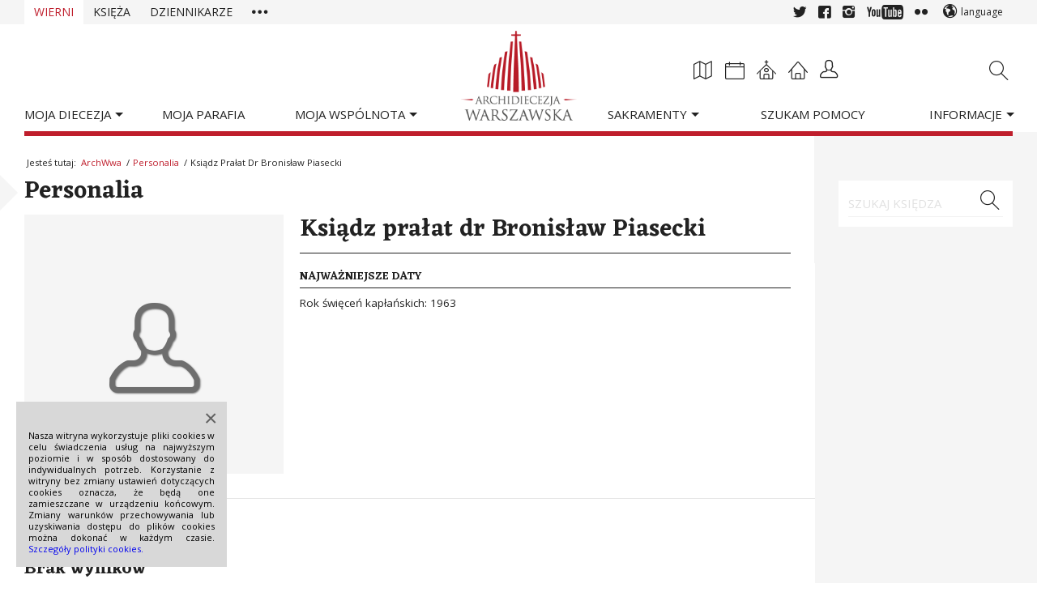

--- FILE ---
content_type: text/html; charset=UTF-8
request_url: https://archwwa.pl/personalia/profil/bronislaw_piasecki/
body_size: 15412
content:

<!DOCTYPE html>
<html lang="pl-PL" xmlns:og="http://ogp.me/ns#" xmlns:fb="http://ogp.me/ns/fb#" class="html_stretched responsive av-preloader-disabled av-default-lightbox section_wierni  html_header_top html_archwwa_header html_custom html_header_sticky html_header_shrinking html_1 html_mobile_menu_tablet html_header_mobile_behavior html_header_searchicon_disabled html_content_align_center html_header_unstick_top html_header_stretch_disabled html_minimal_header html_archwwa_blog ">

	<head>
		
		<meta charset="UTF-8" />
		
		<meta name="robots" content="noindex, follow" />
		
		<!-- mobile setting -->
		<meta name="viewport" content="width=device-width, initial-scale=1, maximum-scale=1">		
		<!-- Scripts/CSS and wp_head hook -->
		<title>Ksiądz prałat dr Bronisław Piasecki | Archidiecezja Warszawska</title>
<meta name='robots' content='max-image-preview:large' />
<link rel="alternate" type="application/rss+xml" title="Archidiecezja Warszawska &raquo; Kanał z wpisami" href="https://archwwa.pl/feed/" />
<link rel="alternate" type="application/rss+xml" title="Archidiecezja Warszawska &raquo; Kanał z komentarzami" href="https://archwwa.pl/comments/feed/" />
<link rel="alternate" type="application/rss+xml" title="Archidiecezja Warszawska &raquo; Kanał z wpisami, których autorem jest Ksiądz prałat dr Bronisław Piasecki" href="https://archwwa.pl/personalia/profil/bronislaw_piasecki/feed/" />

<!-- google webfont font replacement -->
<link rel='stylesheet' id='avia-google-webfont' href='//fonts.googleapis.com/css?family=Eczar:400,600%7COpen+Sans:300,400,600' type='text/css' media='all'/> 
<style id='wp-img-auto-sizes-contain-inline-css' type='text/css'>
img:is([sizes=auto i],[sizes^="auto," i]){contain-intrinsic-size:3000px 1500px}
/*# sourceURL=wp-img-auto-sizes-contain-inline-css */
</style>

<link rel='stylesheet' id='avia-all-css' href='https://archwwa.pl/wp-content/themes/archwwa/archwwa-css/style.css?ver=1' type='text/css' media='all' />
<link rel='stylesheet' id='avia-dynamic-css' href='//archwwa.pl/wp-content/uploads/dynamic_avia/archwwa.css?ver=682b28627abc8' type='text/css' media='all' />
<link rel='stylesheet' id='avia-custom-css' href='https://archwwa.pl/wp-content/themes/archwwa/archwwa-css/custom.css?ver=9' type='text/css' media='all' />
<link rel='stylesheet' id='avia-readings-css' href='https://archwwa.pl/wp-content/themes/archwwa/archwwa-templatebuilder/daily_readings/daily_readings.css?ver=6.9' type='text/css' media='all' />
<link rel='stylesheet' id='avia-parish-css' href='https://archwwa.pl/wp-content/themes/archwwa/archwwa-templatebuilder/my_parish/my_parish.css?ver=6.9' type='text/css' media='all' />
<link rel='stylesheet' id='wp-block-library-css' href='https://archwwa.pl/wp-includes/css/dist/block-library/style.min.css?ver=6.9' type='text/css' media='all' />
<style id='global-styles-inline-css' type='text/css'>
:root{--wp--preset--aspect-ratio--square: 1;--wp--preset--aspect-ratio--4-3: 4/3;--wp--preset--aspect-ratio--3-4: 3/4;--wp--preset--aspect-ratio--3-2: 3/2;--wp--preset--aspect-ratio--2-3: 2/3;--wp--preset--aspect-ratio--16-9: 16/9;--wp--preset--aspect-ratio--9-16: 9/16;--wp--preset--color--black: #000000;--wp--preset--color--cyan-bluish-gray: #abb8c3;--wp--preset--color--white: #ffffff;--wp--preset--color--pale-pink: #f78da7;--wp--preset--color--vivid-red: #cf2e2e;--wp--preset--color--luminous-vivid-orange: #ff6900;--wp--preset--color--luminous-vivid-amber: #fcb900;--wp--preset--color--light-green-cyan: #7bdcb5;--wp--preset--color--vivid-green-cyan: #00d084;--wp--preset--color--pale-cyan-blue: #8ed1fc;--wp--preset--color--vivid-cyan-blue: #0693e3;--wp--preset--color--vivid-purple: #9b51e0;--wp--preset--gradient--vivid-cyan-blue-to-vivid-purple: linear-gradient(135deg,rgb(6,147,227) 0%,rgb(155,81,224) 100%);--wp--preset--gradient--light-green-cyan-to-vivid-green-cyan: linear-gradient(135deg,rgb(122,220,180) 0%,rgb(0,208,130) 100%);--wp--preset--gradient--luminous-vivid-amber-to-luminous-vivid-orange: linear-gradient(135deg,rgb(252,185,0) 0%,rgb(255,105,0) 100%);--wp--preset--gradient--luminous-vivid-orange-to-vivid-red: linear-gradient(135deg,rgb(255,105,0) 0%,rgb(207,46,46) 100%);--wp--preset--gradient--very-light-gray-to-cyan-bluish-gray: linear-gradient(135deg,rgb(238,238,238) 0%,rgb(169,184,195) 100%);--wp--preset--gradient--cool-to-warm-spectrum: linear-gradient(135deg,rgb(74,234,220) 0%,rgb(151,120,209) 20%,rgb(207,42,186) 40%,rgb(238,44,130) 60%,rgb(251,105,98) 80%,rgb(254,248,76) 100%);--wp--preset--gradient--blush-light-purple: linear-gradient(135deg,rgb(255,206,236) 0%,rgb(152,150,240) 100%);--wp--preset--gradient--blush-bordeaux: linear-gradient(135deg,rgb(254,205,165) 0%,rgb(254,45,45) 50%,rgb(107,0,62) 100%);--wp--preset--gradient--luminous-dusk: linear-gradient(135deg,rgb(255,203,112) 0%,rgb(199,81,192) 50%,rgb(65,88,208) 100%);--wp--preset--gradient--pale-ocean: linear-gradient(135deg,rgb(255,245,203) 0%,rgb(182,227,212) 50%,rgb(51,167,181) 100%);--wp--preset--gradient--electric-grass: linear-gradient(135deg,rgb(202,248,128) 0%,rgb(113,206,126) 100%);--wp--preset--gradient--midnight: linear-gradient(135deg,rgb(2,3,129) 0%,rgb(40,116,252) 100%);--wp--preset--font-size--small: 13px;--wp--preset--font-size--medium: 20px;--wp--preset--font-size--large: 36px;--wp--preset--font-size--x-large: 42px;--wp--preset--spacing--20: 0.44rem;--wp--preset--spacing--30: 0.67rem;--wp--preset--spacing--40: 1rem;--wp--preset--spacing--50: 1.5rem;--wp--preset--spacing--60: 2.25rem;--wp--preset--spacing--70: 3.38rem;--wp--preset--spacing--80: 5.06rem;--wp--preset--shadow--natural: 6px 6px 9px rgba(0, 0, 0, 0.2);--wp--preset--shadow--deep: 12px 12px 50px rgba(0, 0, 0, 0.4);--wp--preset--shadow--sharp: 6px 6px 0px rgba(0, 0, 0, 0.2);--wp--preset--shadow--outlined: 6px 6px 0px -3px rgb(255, 255, 255), 6px 6px rgb(0, 0, 0);--wp--preset--shadow--crisp: 6px 6px 0px rgb(0, 0, 0);}:where(.is-layout-flex){gap: 0.5em;}:where(.is-layout-grid){gap: 0.5em;}body .is-layout-flex{display: flex;}.is-layout-flex{flex-wrap: wrap;align-items: center;}.is-layout-flex > :is(*, div){margin: 0;}body .is-layout-grid{display: grid;}.is-layout-grid > :is(*, div){margin: 0;}:where(.wp-block-columns.is-layout-flex){gap: 2em;}:where(.wp-block-columns.is-layout-grid){gap: 2em;}:where(.wp-block-post-template.is-layout-flex){gap: 1.25em;}:where(.wp-block-post-template.is-layout-grid){gap: 1.25em;}.has-black-color{color: var(--wp--preset--color--black) !important;}.has-cyan-bluish-gray-color{color: var(--wp--preset--color--cyan-bluish-gray) !important;}.has-white-color{color: var(--wp--preset--color--white) !important;}.has-pale-pink-color{color: var(--wp--preset--color--pale-pink) !important;}.has-vivid-red-color{color: var(--wp--preset--color--vivid-red) !important;}.has-luminous-vivid-orange-color{color: var(--wp--preset--color--luminous-vivid-orange) !important;}.has-luminous-vivid-amber-color{color: var(--wp--preset--color--luminous-vivid-amber) !important;}.has-light-green-cyan-color{color: var(--wp--preset--color--light-green-cyan) !important;}.has-vivid-green-cyan-color{color: var(--wp--preset--color--vivid-green-cyan) !important;}.has-pale-cyan-blue-color{color: var(--wp--preset--color--pale-cyan-blue) !important;}.has-vivid-cyan-blue-color{color: var(--wp--preset--color--vivid-cyan-blue) !important;}.has-vivid-purple-color{color: var(--wp--preset--color--vivid-purple) !important;}.has-black-background-color{background-color: var(--wp--preset--color--black) !important;}.has-cyan-bluish-gray-background-color{background-color: var(--wp--preset--color--cyan-bluish-gray) !important;}.has-white-background-color{background-color: var(--wp--preset--color--white) !important;}.has-pale-pink-background-color{background-color: var(--wp--preset--color--pale-pink) !important;}.has-vivid-red-background-color{background-color: var(--wp--preset--color--vivid-red) !important;}.has-luminous-vivid-orange-background-color{background-color: var(--wp--preset--color--luminous-vivid-orange) !important;}.has-luminous-vivid-amber-background-color{background-color: var(--wp--preset--color--luminous-vivid-amber) !important;}.has-light-green-cyan-background-color{background-color: var(--wp--preset--color--light-green-cyan) !important;}.has-vivid-green-cyan-background-color{background-color: var(--wp--preset--color--vivid-green-cyan) !important;}.has-pale-cyan-blue-background-color{background-color: var(--wp--preset--color--pale-cyan-blue) !important;}.has-vivid-cyan-blue-background-color{background-color: var(--wp--preset--color--vivid-cyan-blue) !important;}.has-vivid-purple-background-color{background-color: var(--wp--preset--color--vivid-purple) !important;}.has-black-border-color{border-color: var(--wp--preset--color--black) !important;}.has-cyan-bluish-gray-border-color{border-color: var(--wp--preset--color--cyan-bluish-gray) !important;}.has-white-border-color{border-color: var(--wp--preset--color--white) !important;}.has-pale-pink-border-color{border-color: var(--wp--preset--color--pale-pink) !important;}.has-vivid-red-border-color{border-color: var(--wp--preset--color--vivid-red) !important;}.has-luminous-vivid-orange-border-color{border-color: var(--wp--preset--color--luminous-vivid-orange) !important;}.has-luminous-vivid-amber-border-color{border-color: var(--wp--preset--color--luminous-vivid-amber) !important;}.has-light-green-cyan-border-color{border-color: var(--wp--preset--color--light-green-cyan) !important;}.has-vivid-green-cyan-border-color{border-color: var(--wp--preset--color--vivid-green-cyan) !important;}.has-pale-cyan-blue-border-color{border-color: var(--wp--preset--color--pale-cyan-blue) !important;}.has-vivid-cyan-blue-border-color{border-color: var(--wp--preset--color--vivid-cyan-blue) !important;}.has-vivid-purple-border-color{border-color: var(--wp--preset--color--vivid-purple) !important;}.has-vivid-cyan-blue-to-vivid-purple-gradient-background{background: var(--wp--preset--gradient--vivid-cyan-blue-to-vivid-purple) !important;}.has-light-green-cyan-to-vivid-green-cyan-gradient-background{background: var(--wp--preset--gradient--light-green-cyan-to-vivid-green-cyan) !important;}.has-luminous-vivid-amber-to-luminous-vivid-orange-gradient-background{background: var(--wp--preset--gradient--luminous-vivid-amber-to-luminous-vivid-orange) !important;}.has-luminous-vivid-orange-to-vivid-red-gradient-background{background: var(--wp--preset--gradient--luminous-vivid-orange-to-vivid-red) !important;}.has-very-light-gray-to-cyan-bluish-gray-gradient-background{background: var(--wp--preset--gradient--very-light-gray-to-cyan-bluish-gray) !important;}.has-cool-to-warm-spectrum-gradient-background{background: var(--wp--preset--gradient--cool-to-warm-spectrum) !important;}.has-blush-light-purple-gradient-background{background: var(--wp--preset--gradient--blush-light-purple) !important;}.has-blush-bordeaux-gradient-background{background: var(--wp--preset--gradient--blush-bordeaux) !important;}.has-luminous-dusk-gradient-background{background: var(--wp--preset--gradient--luminous-dusk) !important;}.has-pale-ocean-gradient-background{background: var(--wp--preset--gradient--pale-ocean) !important;}.has-electric-grass-gradient-background{background: var(--wp--preset--gradient--electric-grass) !important;}.has-midnight-gradient-background{background: var(--wp--preset--gradient--midnight) !important;}.has-small-font-size{font-size: var(--wp--preset--font-size--small) !important;}.has-medium-font-size{font-size: var(--wp--preset--font-size--medium) !important;}.has-large-font-size{font-size: var(--wp--preset--font-size--large) !important;}.has-x-large-font-size{font-size: var(--wp--preset--font-size--x-large) !important;}
/*# sourceURL=global-styles-inline-css */
</style>

<style id='classic-theme-styles-inline-css' type='text/css'>
/*! This file is auto-generated */
.wp-block-button__link{color:#fff;background-color:#32373c;border-radius:9999px;box-shadow:none;text-decoration:none;padding:calc(.667em + 2px) calc(1.333em + 2px);font-size:1.125em}.wp-block-file__button{background:#32373c;color:#fff;text-decoration:none}
/*# sourceURL=/wp-includes/css/classic-themes.min.css */
</style>
<link rel='stylesheet' id='avia-screen-css' href='https://archwwa.pl/wp-content/themes/archwwa/archwwa-css/screen.css?ver=1' type='text/css' media='screen' />
<link rel='stylesheet' id='avia-print-css' href='https://archwwa.pl/wp-content/themes/archwwa/archwwa-css/print.css?ver=1' type='text/css' media='print' />
<script type="text/javascript" src="https://archwwa.pl/wp-content/plugins/enable-jquery-migrate-helper/js/jquery/jquery-1.12.4-wp.js?ver=1.12.4-wp" id="jquery-core-js"></script>
<script type="text/javascript" src="https://archwwa.pl/wp-content/plugins/enable-jquery-migrate-helper/js/jquery-migrate/jquery-migrate-1.4.1-wp.js?ver=1.4.1-wp" id="jquery-migrate-js"></script>
<script type="text/javascript" src="https://archwwa.pl/wp-content/themes/archwwa/archwwa-templatebuilder/my_parish/my_parish.js?ver=6.9" id="avia-parish-js"></script>
<script type="text/javascript" src="https://archwwa.pl/wp-content/themes/archwwa/js/avia-compat.js?ver=2" id="avia-compat-js"></script>
<link rel="https://api.w.org/" href="https://archwwa.pl/wp-json/" /><link rel="alternate" title="JSON" type="application/json" href="https://archwwa.pl/wp-json/wp/v2/users/564" /><link rel="canonical" href="https://archwwa.pl/personalia/profil/bronislaw_piasecki/" />
<link rel="profile" href="https://gmpg.org/xfn/11" />
<link rel="alternate" type="application/rss+xml" title="Archidiecezja Warszawska RSS2 Feed" href="https://archwwa.pl/feed/" />
<link rel="pingback" href="https://archwwa.pl/xmlrpc.php" />

<style type='text/css' media='screen'>
 #top #header_main > .container, #top #header_main > .container .main_menu ul:first-child > li > a, #top #header_main #menu-item-shop .cart_dropdown_link{ height:135px; line-height: 135px; }
 .html_top_nav_header .av-logo-container{ height:135px;  }
 .html_header_top.html_header_sticky #top #wrap_all #main{ padding-top:163px; } 
</style>
<!--[if lt IE 9]><script src="https://archwwa.pl/wp-content/themes/archwwa/js/html5shiv.js"></script><![endif]-->
<link rel="icon" href="https://archwwa.pl/wp-content/uploads/2014/12/favicon-08.png" type="image/png">
	<script type="text/javascript" src="https://maps.googleapis.com/maps/api/js?libraries=places&key=AIzaSyBGvKD497hwP-Dl8bIN0F3LJXUAcZ9zFqQ"></script>
	<script type='text/javascript'>/* <![CDATA[ */
		var mapVar = {
			"ajaxUrl" : "https://archwwa.pl/wp-admin/admin-ajax.php",
			"jsonsUrl" : "https://archwwa.pl/wp-content/uploads/mapa/",
			"themeUrl" : "https://archwwa.pl/wp-content/themes/archwwa/",
			"archdioceseJsonVer" : "295",
			"deaneriesJsonVer" : "100",
			"parishesJsonVer" : "1362"
		}; /* ]]> */
	</script>      <meta name="onesignal" content="wordpress-plugin"/>
            <script>

      window.OneSignalDeferred = window.OneSignalDeferred || [];

      OneSignalDeferred.push(function(OneSignal) {
        var oneSignal_options = {};
        window._oneSignalInitOptions = oneSignal_options;

        oneSignal_options['serviceWorkerParam'] = { scope: '/' };
oneSignal_options['serviceWorkerPath'] = 'OneSignalSDKWorker.js.php';

        OneSignal.Notifications.setDefaultUrl("https://archwwa.pl");

        oneSignal_options['wordpress'] = true;
oneSignal_options['appId'] = '7518fa3f-c0b7-4d83-af63-4d1eb457e253';
oneSignal_options['allowLocalhostAsSecureOrigin'] = true;
oneSignal_options['welcomeNotification'] = { };
oneSignal_options['welcomeNotification']['title'] = "";
oneSignal_options['welcomeNotification']['message'] = "Dziękujemy za zasubskrybowanie naszej strony!";
oneSignal_options['path'] = "https://archwwa.pl/wp-content/plugins/onesignal-free-web-push-notifications/sdk_files/";
oneSignal_options['safari_web_id'] = "web.onesignal.auto.313afc18-65a3-4cb5-bd8a-eabd69c6e4d8";
oneSignal_options['promptOptions'] = { };
oneSignal_options['notifyButton'] = { };
oneSignal_options['notifyButton']['enable'] = true;
oneSignal_options['notifyButton']['position'] = 'bottom-left';
oneSignal_options['notifyButton']['theme'] = 'default';
oneSignal_options['notifyButton']['size'] = 'medium';
oneSignal_options['notifyButton']['displayPredicate'] = function() {
              return !OneSignal.User.PushSubscription.optedIn;
            };
oneSignal_options['notifyButton']['showCredit'] = true;
oneSignal_options['notifyButton']['text'] = {};
oneSignal_options['notifyButton']['text']['tip.state.unsubscribed'] = 'Kliknij żeby otrzymywać powiadomienia';
              OneSignal.init(window._oneSignalInitOptions);
                    });

      function documentInitOneSignal() {
        var oneSignal_elements = document.getElementsByClassName("OneSignal-prompt");

        var oneSignalLinkClickHandler = function(event) { OneSignal.Notifications.requestPermission(); event.preventDefault(); };        for(var i = 0; i < oneSignal_elements.length; i++)
          oneSignal_elements[i].addEventListener('click', oneSignalLinkClickHandler, false);
      }

      if (document.readyState === 'complete') {
           documentInitOneSignal();
      }
      else {
           window.addEventListener("load", function(event){
               documentInitOneSignal();
          });
      }
    </script>
		<style type="text/css" id="wp-custom-css">
			/*
Tutaj możesz dodać własny CSS.

Naciśnij ikonkę pomocy, żeby dowiedzieć się więcej.
*/
#top .synod-baner .content { 
  border: 0 none;
  padding: 20px 0 0 0; 
}
#top .synod-baner .flex_column { padding: 8px 0 5px; }
#top .synod-baner .flex_column a {
    text-decoration: none;
    letter-spacing: 4px;
	transition: all 0.5s;
}
#top .synod-baner .flex_column a:hover {
    letter-spacing: 2px;
}

@media only screen and (max-width: 767px) {
	.responsive .template-blog .blog-meta {
		display: block;
    width: 20%;
    min-width: 90px;
	}
	.responsive .template-blog .blog-meta .small-preview {
    height: auto;
		min-height: 105px;
	}
}
.section_dzien-judaizmu.html_header_bg .header_bg {
    background-position: center;
}

.section_dzien-judaizmu #top .main_menu ul > li > a {
    color: #ffffff;
	text-shadow: 1px 1px 2px #222222;
	margin-right: 25px;
}

@media only screen and (min-width: 767px) {
  .section_dzien-judaizmu #top .logo {
	display: none;
  }
}
@media only screen and (max-width: 1200px) and (min-width: 768px) {
  .section_dzien-judaizmu #top #header_main > .container, #top #header_main > .container .main_menu ul:first-child > li > a, .section_dzien-judaizmu #top #header_main #menu-item-shop .cart_dropdown_link{ height:200px; line-height: 200px; }
 .html_top_nav_header .av-logo-container{ height:200px;  }
 .section_dzien-judaizmu.html_header_sticky #top #wrap_all #main{ padding-top:198px; } 
}


div .mejs-container .mejs-controls { height: 40px; }
div .mejs-container .mejs-controls div { height: 40px; }
body .mejs-container .mejs-controls .mejs-playpause-button { height: 40px; }
body .mejs-controls .mejs-playpause-button button { margin: 12px 6px; }
body .mejs-controls .mejs-play:hover button { background-position: 0 -1px; }
body .mejs-controls .mejs-pause:hover button { background-position: 0 -17px; }
body .mejs-container .mejs-controls .mejs-time { height: 27px; }
body .mejs-container .mejs-controls .mejs-time span { margin: 6px 2px 0; }
.mejs-horizontal-volume-slider { height: 40px; }
body .mejs-controls div.mejs-time-rail { margin: 0 10px 0 0; }
body .mejs-controls .mejs-time-rail span { width: 100%; }
body .mejs-controls .mejs-time-rail .mejs-time-total { margin: 18px 0 0 5px; }
body .mejs-controls .mejs-time-rail .mejs-time-current { width: auto; }
.main_color .mejs-controls .mejs-time-rail .mejs-time-current { width: 100%; background-color: #b81b27; background-image: none; }
div .mejs-controls .mejs-mute button { margin: 12px 7px 0 7px; }
div .mejs-controls .mejs-mute button:hover { background-position: -16px -18px; }
div .mejs-controls .mejs-unmute button { margin: 12px 7px 0 7px; }
div .mejs-controls .mejs-unmute button:hover { background-position: -16px -1px; }
.mejs-controls a.mejs-horizontal-volume-slider { margin: 0 10px 0 0; }
div .mejs-controls .mejs-horizontal-volume-slider .mejs-horizontal-volume-total { top: 17px; }
.main_color .mejs-controls .mejs-horizontal-volume-slider .mejs-horizontal-volume-current { background: #bf1e2c; top: 0; }
.cookie_modal {
    background: none repeat scroll 0 0 #d8d8d8;
    bottom: 20px;
    color: #000;
    display: none;
    font-size: 11px;
    left: 20px;
    line-height: 14px;
    padding: 35px 15px 15px;
    position: fixed;
    text-align: justify;
    width: 260px;
    z-index: 10000000;
}
.cookie_modal.active {
    display: block;
}
div.cookie_modal .mfp-close {
    color: #222;
	top: 0;
	right: 0;
}
div.cookie_modal .mfp-close:hover {
    border: 2px solid #222;
}
.today-section .av-special-heading-h6 {
	margin-top: 0;
}
.hide {
	display: none;
}

.today-section.container_wrap {
	background: rgb(0,91,187);
	background: linear-gradient(180deg, rgba(0,91,187,1) 40%, rgba(255,213,0,1) 60%);
}
.today-section.container_wrap h6.av-special-heading-tag {
	color: #222222!important;
}


.html_archwwa_blog .user-meta .small-preview img {
    object-fit: cover;
    object-position: center;
    height: 100%;
}
		</style>
		<style type='text/css'>
@font-face {font-family: 'entypo-fontello'; font-weight: normal; font-style: normal;
src: url('https://archwwa.pl/wp-content/themes/archwwa/config-templatebuilder/avia-template-builder/assets/fonts/entypo-fontello.eot?v=3');
src: url('https://archwwa.pl/wp-content/themes/archwwa/config-templatebuilder/avia-template-builder/assets/fonts/entypo-fontello.eot?v=3#iefix') format('embedded-opentype'), 
url('https://archwwa.pl/wp-content/themes/archwwa/config-templatebuilder/avia-template-builder/assets/fonts/entypo-fontello.woff?v=3') format('woff'), 
url('https://archwwa.pl/wp-content/themes/archwwa/config-templatebuilder/avia-template-builder/assets/fonts/entypo-fontello.ttf?v=3') format('truetype'), 
url('https://archwwa.pl/wp-content/themes/archwwa/config-templatebuilder/avia-template-builder/assets/fonts/entypo-fontello.svg?v=3#entypo-fontello') format('svg');
} #top .avia-font-entypo-fontello, body .avia-font-entypo-fontello, html body [data-av_iconfont='entypo-fontello']:before{ font-family: 'entypo-fontello'; }

@font-face {font-family: 'archicons'; font-weight: normal; font-style: normal;
src: url('https://archwwa.pl/wp-content/themes/archwwa/archwwa-fonts/archicons/archicons.eot?v=1');
src: url('https://archwwa.pl/wp-content/themes/archwwa/archwwa-fonts/archicons/archicons.eot?v=1#iefix') format('embedded-opentype'), 
url('https://archwwa.pl/wp-content/themes/archwwa/archwwa-fonts/archicons/archicons.woff?v=1') format('woff'), 
url('https://archwwa.pl/wp-content/themes/archwwa/archwwa-fonts/archicons/archicons.ttf?v=1') format('truetype'), 
url('https://archwwa.pl/wp-content/themes/archwwa/archwwa-fonts/archicons/archicons.svg?v=1#archicons') format('svg');
} #top .avia-font-archicons, body .avia-font-archicons, html body [data-av_iconfont='archicons']:before{ font-family: 'archicons'; }
</style><script type='text/javascript'>var avia_preview = {"error":"It seems you are currently adding some HTML markup or other special characters. Once all HTML tags are closed the preview will be available again. If this message persists please check your input for special characters and try to remove them.","paths":"<link rel='stylesheet' href='https:\/\/archwwa.pl\/wp-content\/themes\/archwwa\/css\/grid.css?ver=0.9.5' type='text\/css' media='all' \/><link rel='stylesheet' href='https:\/\/archwwa.pl\/wp-content\/themes\/archwwa\/css\/base.css?ver=0.9.5' type='text\/css' media='all' \/><link rel='stylesheet' href='https:\/\/archwwa.pl\/wp-content\/themes\/archwwa\/css\/layout.css?ver=0.9.5' type='text\/css' media='all' \/><link rel='stylesheet' href='https:\/\/archwwa.pl\/wp-content\/themes\/archwwa\/css\/shortcodes.css?ver=0.9.5' type='text\/css' media='all' \/><link rel='stylesheet' href='https:\/\/archwwa.pl\/wp-content\/themes\/archwwa\/js\/aviapopup\/magnific-popup.css?ver=0.9.5' type='text\/css' media='all' \/><link rel='stylesheet' href='https:\/\/archwwa.pl\/wp-content\/themes\/archwwa\/js\/mediaelement\/skin-1\/mediaelementplayer.css?ver=0.9.5' type='text\/css' media='all' \/><link rel='stylesheet' href='https:\/\/archwwa.pl\/wp-content\/themes\/archwwa\/css\/custom.css?ver=0.9.5' type='text\/css' media='all' \/><link rel='stylesheet' href='\/\/archwwa.pl\/wp-content\/uploads\/dynamic_avia\/archwwa.css?ver=0.9.5' type='text\/css' media='all' \/><link rel='stylesheet' href='https:\/\/archwwa.pl\/wp-content\/themes\/archwwa\/css\/admin-preview.css?ver=0.9.5' type='text\/css' media='all' \/><script type='text\/javascript' src='https:\/\/archwwa.pl\/wp-includes\/js\/jquery\/jquery.js?ver=0.9.5'><\/script><script type='text\/javascript' src='https:\/\/archwwa.pl\/wp-content\/themes\/archwwa\/js\/avia-admin-preview.js?ver=0.9.5'><\/script><style type='text\/css'>\n@font-face {font-family: 'entypo-fontello'; font-weight: normal; font-style: normal;\nsrc: url('https:\/\/archwwa.pl\/wp-content\/themes\/archwwa\/config-templatebuilder\/avia-template-builder\/assets\/fonts\/entypo-fontello.eot?v=3');\nsrc: url('https:\/\/archwwa.pl\/wp-content\/themes\/archwwa\/config-templatebuilder\/avia-template-builder\/assets\/fonts\/entypo-fontello.eot?v=3#iefix') format('embedded-opentype'), \nurl('https:\/\/archwwa.pl\/wp-content\/themes\/archwwa\/config-templatebuilder\/avia-template-builder\/assets\/fonts\/entypo-fontello.woff?v=3') format('woff'), \nurl('https:\/\/archwwa.pl\/wp-content\/themes\/archwwa\/config-templatebuilder\/avia-template-builder\/assets\/fonts\/entypo-fontello.ttf?v=3') format('truetype'), \nurl('https:\/\/archwwa.pl\/wp-content\/themes\/archwwa\/config-templatebuilder\/avia-template-builder\/assets\/fonts\/entypo-fontello.svg?v=3#entypo-fontello') format('svg');\n} #top .avia-font-entypo-fontello, body .avia-font-entypo-fontello, html body [data-av_iconfont='entypo-fontello']:before{ font-family: 'entypo-fontello'; }\n\n@font-face {font-family: 'archicons'; font-weight: normal; font-style: normal;\nsrc: url('https:\/\/archwwa.pl\/wp-content\/themes\/archwwa\/archwwa-fonts\/archicons\/archicons.eot?v=1');\nsrc: url('https:\/\/archwwa.pl\/wp-content\/themes\/archwwa\/archwwa-fonts\/archicons\/archicons.eot?v=1#iefix') format('embedded-opentype'), \nurl('https:\/\/archwwa.pl\/wp-content\/themes\/archwwa\/archwwa-fonts\/archicons\/archicons.woff?v=1') format('woff'), \nurl('https:\/\/archwwa.pl\/wp-content\/themes\/archwwa\/archwwa-fonts\/archicons\/archicons.ttf?v=1') format('truetype'), \nurl('https:\/\/archwwa.pl\/wp-content\/themes\/archwwa\/archwwa-fonts\/archicons\/archicons.svg?v=1#archicons') format('svg');\n} #top .avia-font-archicons, body .avia-font-archicons, html body [data-av_iconfont='archicons']:before{ font-family: 'archicons'; }\n<\/style>","title":"Element Preview","background":"Set preview background:"}; 
</script>
    <!-- START - Open Graph and Twitter Card Tags 3.3.9 -->
     <!-- Facebook Open Graph -->
      <meta property="og:title" content="Ksiądz prałat dr Bronisław Piasecki"/>
      <meta property="og:url" content="https://archwwa.pl/personalia/profil/bronislaw_piasecki/"/>
      <meta property="og:description" content="Strona internetowa Archidiecezji Warszawskiej"/>
      <meta property="og:image" content="https://gfx.archwwa.pl/wp-content/uploads/2018/11/cover.jpg"/>
      <meta property="og:image:url" content="http://gfx.archwwa.pl/wp-content/uploads/2018/11/cover.jpg"/>
      <meta property="fb:app_id" content="131208587233817"/>
     <!-- Google+ / Schema.org -->
      <meta itemprop="name" content="Ksiądz prałat dr Bronisław Piasecki"/>
      <meta itemprop="headline" content="Ksiądz prałat dr Bronisław Piasecki"/>
      <meta itemprop="description" content="Strona internetowa Archidiecezji Warszawskiej"/>
      <meta itemprop="image" content="http://gfx.archwwa.pl/wp-content/uploads/2018/11/cover.jpg"/>
     <!-- Twitter Cards -->
      <meta name="twitter:title" content="Ksiądz prałat dr Bronisław Piasecki"/>
      <meta name="twitter:url" content="https://archwwa.pl/personalia/profil/bronislaw_piasecki/"/>
      <meta name="twitter:description" content="Strona internetowa Archidiecezji Warszawskiej"/>
      <meta name="twitter:image" content="http://gfx.archwwa.pl/wp-content/uploads/2018/11/cover.jpg"/>
      <meta name="twitter:card" content="summary_large_image"/>
      <meta name="twitter:site" content="@archwwa"/>
     <!-- SEO -->
      <meta name="description" content="Strona internetowa Archidiecezji Warszawskiej"/>
     <!-- Misc. tags -->
     <!-- is_author -->
    <!-- END - Open Graph and Twitter Card Tags 3.3.9 -->
        
    <script>
  (function(i,s,o,g,r,a,m){i['GoogleAnalyticsObject']=r;i[r]=i[r]||function(){
  (i[r].q=i[r].q||[]).push(arguments)},i[r].l=1*new Date();a=s.createElement(o),
  m=s.getElementsByTagName(o)[0];a.async=1;a.src=g;m.parentNode.insertBefore(a,m)
  })(window,document,'script','//www.google-analytics.com/analytics.js','ga');
  ga('create', 'UA-57306343-1', 'auto');
  ga('send', 'pageview');
</script>		
	</head>
	
	<body data-rsssl=1 id="top" class="archive author author-bronislaw_piasecki author-564 wp-theme-archwwa stretched eczar open_sans no_sidebar_border" itemscope="itemscope" itemtype="https://schema.org/WebPage" >
		
		
		<div id='wrap_all'>

			
<header id='header' class='all_colors header_color light_bg_color  av_header_top av_archwwa_header av_custom av_header_sticky av_header_shrinking av_header_stretch_disabled av_mobile_menu_tablet av_header_searchicon_disabled av_header_unstick_top av_minimal_header av_bottom_nav_disabled  av_alternate_logo_active av_header_border_disabled'  role="banner" itemscope="itemscope" itemtype="https://schema.org/WPHeader" >

	<a id="advanced_menu_toggle" href="#" aria-hidden='true' data-av_icon='' data-av_iconfont='entypo-fontello'></a><a id="advanced_menu_hide" href="#" aria-hidden='true' data-av_icon='' data-av_iconfont='entypo-fontello'></a>	
		<div id='header_meta' class='container_wrap container_wrap_meta  av_icon_active_right av_extra_header_active av_secondary_left'>
		
			<div class='container'>
				
				<div class="lang_menu"><ul id="avia4-menu" class="menu"><li id="menu-item-94118" class="menu-item menu-item-type-custom menu-item-object-custom menu-item-has-children current-menu-parent current-menu-ancestor menu-item-94118 av-menu-icon av-menu-label"><a href="#" aria-hidden="true" data-av_icon="" data-av_iconfont="entypo-fontello">language</a>
<ul class="sub-menu">
	<li id="menu-item-94114" class="menu-item menu-item-type-taxonomy menu-item-object-category current-menu-item menu-item-94114"><a href="https://archwwa.pl">polski</a></li>
	<li id="menu-item-94115" class="menu-item menu-item-type-taxonomy menu-item-object-category menu-item-94115"><a href="https://archwwa.pl/en/">english</a></li>
	<li id="menu-item-94116" class="menu-item menu-item-type-taxonomy menu-item-object-category menu-item-94116"><a href="https://archwwa.pl/it/">italiano</a></li>
	<li id="menu-item-94197" class="menu-item menu-item-type-taxonomy menu-item-object-category menu-item-94197"><a href="https://archwwa.pl/es/">español</a></li>
	<li id="menu-item-192309" class="menu-item menu-item-type-taxonomy menu-item-object-category menu-item-192309"><a href="https://archwwa.pl/ua/">український</a></li>
	<li id="menu-item-177726" class="menu-item menu-item-type-taxonomy menu-item-object-category menu-item-177726"><a href="https://archwwa.pl/by/">беларуская</a></li>
</ul>
</li>
<li id="menu-item-373923" class="menu-item menu-item-type-post_type menu-item-object-page menu-item-373923"><a href="https://archwwa.pl/arcybiskup-warszawski-2/">Abp Adrian Galbas</a></li>
</ul></div><ul class='noLightbox social_bookmarks icon_count_5'><li class='social_bookmarks_twitter av-social-link-twitter social_icon_1'><a target='_blank' href='https://www.twitter.com/ArchWarszawska' aria-hidden='true' data-av_icon='' data-av_iconfont='entypo-fontello' title='Twitter'><span class='avia_hidden_link_text'>Twitter</span></a></li><li class='social_bookmarks_facebook av-social-link-facebook social_icon_2'><a target='_blank' href='https://www.facebook.com/ArchidiecezjaWarszawska' aria-hidden='true' data-av_icon='' data-av_iconfont='entypo-fontello' title='Facebook'><span class='avia_hidden_link_text'>Facebook</span></a></li><li class='social_bookmarks_instagram av-social-link-instagram social_icon_3'><a target='_blank' href='https://www.instagram.com/archwwa/' aria-hidden='true' data-av_icon='' data-av_iconfont='entypo-fontello' title='Instagram'><span class='avia_hidden_link_text'>Instagram</span></a></li><li class='social_bookmarks_youtube av-social-link-youtube social_icon_4'><a target='_blank' href='https://www.youtube.com/user/ArchWwa' aria-hidden='true' data-av_icon='' data-av_iconfont='archicons' title='Youtube'><span class='avia_hidden_link_text'>Youtube</span></a></li><li class='social_bookmarks_flickr av-social-link-flickr social_icon_5'><a target='_blank' href='https://www.flickr.com/photos/archwarszawska/' aria-hidden='true' data-av_icon='' data-av_iconfont='entypo-fontello' title='Flickr'><span class='avia_hidden_link_text'>Flickr</span></a></li></ul><nav class='sub_menu'  role="navigation" itemscope="itemscope" itemtype="https://schema.org/SiteNavigationElement" ><ul id="avia2-menu" class="menu"><li id="menu-item-470" class="wierni button menu-item menu-item-type-taxonomy menu-item-object-category current-menu-item menu-item-470"><a href="https://archwwa.pl">Wierni</a></li>
<li id="menu-item-729" class="ksieza button menu-item menu-item-type-taxonomy menu-item-object-category menu-item-729"><a href="https://archwwa.pl/ksieza">Księża</a></li>
<li id="menu-item-889" class="dziennikarze button menu-item menu-item-type-taxonomy menu-item-object-category menu-item-889"><a href="https://archwwa.pl/dziennikarze">Dziennikarze</a></li>
<li id="menu-item-43917" class="prevent-default menu-item menu-item-type-custom menu-item-object-custom menu-item-has-children menu-item-43917 av-menu-icon av-menu-no-label"><a href="#" aria-hidden="true" data-av_icon="" data-av_iconfont="entypo-fontello"><span class="avia_hidden_link_text">Inne serwisy</span></a>
<ul class="sub-menu">
	<li id="menu-item-43919" class="menu-item menu-item-type-taxonomy menu-item-object-category menu-item-43919"><a href="https://archwwa.pl/duszpasterstwo-rodzin/">Duszpasterstwo Rodzin</a></li>
	<li id="menu-item-374380" class="menu-item menu-item-type-post_type menu-item-object-page menu-item-374380"><a href="https://archwwa.pl/arcybiskup-warszawski-2/">Arcybiskup Warszawski</a></li>
	<li id="menu-item-44600" class="menu-item menu-item-type-taxonomy menu-item-object-category menu-item-44600"><a href="https://archwwa.pl/serwis">Serwis informacyjny</a></li>
	<li id="menu-item-44672" class="menu-item menu-item-type-taxonomy menu-item-object-category menu-item-44672"><a href="https://archwwa.pl/katecheci">Serwis dla katechetów</a></li>
</ul>
</li>
</ul></nav>				
			</div>
			
		</div>
		
		
	<div id='header_main' class='container_wrap container_wrap_logo'>
		
		<div class='container av-logo-container'><div class='inner-container'><strong class='logo'><a href='https://archwwa.pl/'><img height='100' width='300' src='https://archwwa.pl/wp-content/uploads/2014/12/logo_kolor_male-06.png' alt='Archidiecezja Warszawska' /></a></strong><nav class='main_menu' data-selectname='Select a page'  role="navigation" itemscope="itemscope" itemtype="https://schema.org/SiteNavigationElement" ><div class="avia-menu av-main-nav-wrap"><ul id="avia-menu" class="menu av-main-nav"><li id="menu-item-14134" style="padding-right:3%;"  class="menu-item menu-item-type-post_type menu-item-object-page menu-item-has-children av-menu-float av-menu-float-left menu-item-top-level menu-item-top-level-1"><a href="https://archwwa.pl/moja-diecezja/" itemprop="url"><span class="avia-bullet"></span><span class="avia-menu-text">Moja diecezja</span><span class="avia-menu-fx"><span class="avia-arrow-wrap"><span class="avia-arrow"></span></span></span></a>


<ul class="sub-menu">
	<li id="menu-item-66962" class="menu-item menu-item-type-post_type menu-item-object-page menu-item-has-children"><a href="https://archwwa.pl/personalia-w-archidiecezji/" itemprop="url"><span class="avia-bullet"></span><span class="avia-menu-text">Personalia</span></a>
	<ul class="sub-menu">
		<li id="menu-item-374381" class="menu-item menu-item-type-post_type menu-item-object-page"><a href="https://archwwa.pl/arcybiskup-warszawski-2/" itemprop="url"><span class="avia-bullet"></span><span class="avia-menu-text">Arcybiskup Warszawski</span></a></li>
		<li id="menu-item-67409" class="menu-item menu-item-type-post_type menu-item-object-page"><a href="https://archwwa.pl/personalia-w-archidiecezji/ksieza-biskupi/" itemprop="url"><span class="avia-bullet"></span><span class="avia-menu-text">Księża biskupi</span></a></li>
		<li id="menu-item-67410" class="menu-item menu-item-type-post_type menu-item-object-page menu-item-has-children"><a href="https://archwwa.pl/personalia-w-archidiecezji/duchowienstwo/" itemprop="url"><span class="avia-bullet"></span><span class="avia-menu-text">Duchowieństwo</span></a>
		<ul class="sub-menu">
			<li id="menu-item-67526" class="menu-item menu-item-type-post_type menu-item-object-page"><a href="https://archwwa.pl/personalia-w-archidiecezji/funkcje-ogolnodiecezjalne/" itemprop="url"><span class="avia-bullet"></span><span class="avia-menu-text">Funkcje ogólnodiecezjalne</span></a></li>
			<li id="menu-item-84004" class="menu-item menu-item-type-post_type menu-item-object-page"><a href="https://archwwa.pl/personalia-w-archidiecezji/funkcje-ogolnodiecezjalne/duszpasterze-stanow-i-zawodow/" itemprop="url"><span class="avia-bullet"></span><span class="avia-menu-text">Duszpasterze stanów i zawodów</span></a></li>
			<li id="menu-item-84005" class="menu-item menu-item-type-post_type menu-item-object-page"><a href="https://archwwa.pl/personalia-w-archidiecezji/funkcje-ogolnodiecezjalne/duszpasterstwo-szpitalne/" itemprop="url"><span class="avia-bullet"></span><span class="avia-menu-text">Duszpasterstwo Szpitalne</span></a></li>
			<li id="menu-item-67528" class="menu-item menu-item-type-post_type menu-item-object-page"><a href="https://archwwa.pl/" itemprop="url"><span class="avia-bullet"></span><span class="avia-menu-text">Wyszukiwarka księży</span></a></li>
		</ul>
</li>
		<li id="menu-item-183175" class="menu-item menu-item-type-post_type menu-item-object-page"><a href="https://archwwa.pl/personalia-w-archidiecezji/zmarli-ksieza/" itemprop="url"><span class="avia-bullet"></span><span class="avia-menu-text">Zmarli księża</span></a></li>
	</ul>
</li>
	<li id="menu-item-66956" class="menu-item menu-item-type-post_type menu-item-object-page menu-item-has-children"><a href="https://archwwa.pl/moja-diecezja/instytucje/" itemprop="url"><span class="avia-bullet"></span><span class="avia-menu-text">Instytucje</span></a>
	<ul class="sub-menu">
		<li id="menu-item-66961" class="menu-item menu-item-type-post_type menu-item-object-page"><a href="https://archwwa.pl/moja-diecezja/instytucje/kuria-metropolitalna-warszawska/" itemprop="url"><span class="avia-bullet"></span><span class="avia-menu-text">Kuria Metropolitalna Warszawska</span></a></li>
		<li id="menu-item-67414" class="menu-item menu-item-type-post_type menu-item-object-place"><a href="https://archwwa.pl/miejsca/sad-metropolitalny/" itemprop="url"><span class="avia-bullet"></span><span class="avia-menu-text">Sąd Metropolitalny</span></a></li>
		<li id="menu-item-67429" class="menu-item menu-item-type-post_type menu-item-object-place"><a href="https://archwwa.pl/miejsca/caritas-archidiecezji-warszawskiej/" itemprop="url"><span class="avia-bullet"></span><span class="avia-menu-text">Caritas Archidiecezji Warszawskiej</span></a></li>
		<li id="menu-item-77767" class="menu-item menu-item-type-post_type menu-item-object-place"><a href="https://archwwa.pl/miejsca/archiwum-archidiecezjalne-warszawskie/" itemprop="url"><span class="avia-bullet"></span><span class="avia-menu-text">Archiwum Archidiecezjalne Warszawskie</span></a></li>
		<li id="menu-item-77761" class="menu-item menu-item-type-post_type menu-item-object-place"><a href="https://archwwa.pl/miejsca/muzeum-archidiecezji-warszawskiej/" itemprop="url"><span class="avia-bullet"></span><span class="avia-menu-text">Muzeum Archidiecezji Warszawskiej</span></a></li>
	</ul>
</li>
	<li id="menu-item-66959" class="menu-item menu-item-type-post_type menu-item-object-page menu-item-has-children"><a href="https://archwwa.pl/moja-diecezja/miejsca/" itemprop="url"><span class="avia-bullet"></span><span class="avia-menu-text">Miejsca</span></a>
	<ul class="sub-menu">
		<li id="menu-item-67420" class="menu-item menu-item-type-post_type menu-item-object-page"><a href="https://archwwa.pl/moja-diecezja/parafie/" itemprop="url"><span class="avia-bullet"></span><span class="avia-menu-text">Parafie</span></a></li>
		<li id="menu-item-67421" class="menu-item menu-item-type-post_type menu-item-object-page menu-item-has-children"><a href="https://archwwa.pl/moja-diecezja/miejsca/koscioly/" itemprop="url"><span class="avia-bullet"></span><span class="avia-menu-text">Kościoły</span></a>
		<ul class="sub-menu">
			<li id="menu-item-67424" class="menu-item menu-item-type-post_type menu-item-object-parish"><a href="https://archwwa.pl/parafie/warszawa-bazylika-archikatedralna-sw-jana-chrzciciela/" itemprop="url"><span class="avia-bullet"></span><span class="avia-menu-text">ARCHIKATEDRA WARSZAWSKA</span></a></li>
			<li id="menu-item-67425" class="menu-item menu-item-type-post_type menu-item-object-parish"><a href="https://archwwa.pl/parafie/warszawa-opatrznosci-bozej-w-wilanowie/" itemprop="url"><span class="avia-bullet"></span><span class="avia-menu-text">Świątynia Opatrzności Bożej</span></a></li>
			<li id="menu-item-67423" class="menu-item menu-item-type-post_type menu-item-object-page"><a href="https://archwwa.pl/wielkopostne-koscioly-stacyjne/" itemprop="url"><span class="avia-bullet"></span><span class="avia-menu-text">Wielkopostne Kościoły Stacyjne</span></a></li>
			<li id="menu-item-67490" class="menu-item menu-item-type-post_type menu-item-object-page"><a href="https://archwwa.pl/katalog-kosciolow/" itemprop="url"><span class="avia-bullet"></span><span class="avia-menu-text">Katalog kościołów</span></a></li>
		</ul>
</li>
		<li id="menu-item-67422" class="menu-item menu-item-type-post_type menu-item-object-page"><a href="https://archwwa.pl/moja-diecezja/miejsca/sanktuaria/" itemprop="url"><span class="avia-bullet"></span><span class="avia-menu-text">Sanktuaria</span></a></li>
		<li id="menu-item-67426" class="menu-item menu-item-type-post_type menu-item-object-page"><a href="https://archwwa.pl/zakony-i-zgromadzenia/" itemprop="url"><span class="avia-bullet"></span><span class="avia-menu-text">Zakony i zgromadzenia</span></a></li>
		<li id="menu-item-67427" class="menu-item menu-item-type-post_type menu-item-object-page"><a href="https://archwwa.pl/domy-rekolekcyjne/" itemprop="url"><span class="avia-bullet"></span><span class="avia-menu-text">Domy rekolekcyjne</span></a></li>
		<li id="menu-item-67428" class="menu-item menu-item-type-post_type menu-item-object-page"><a href="https://archwwa.pl/cmentarze/" itemprop="url"><span class="avia-bullet"></span><span class="avia-menu-text">Cmentarze</span></a></li>
	</ul>
</li>
	<li id="menu-item-66958" class="menu-item menu-item-type-post_type menu-item-object-page menu-item-has-children"><a href="https://archwwa.pl/moja-diecezja/edukacja/" itemprop="url"><span class="avia-bullet"></span><span class="avia-menu-text">Edukacja</span></a>
	<ul class="sub-menu">
		<li id="menu-item-67431" class="menu-item menu-item-type-post_type menu-item-object-page menu-item-has-children"><a href="https://archwwa.pl/moja-diecezja/edukacja/seminaria-duchowne/" itemprop="url"><span class="avia-bullet"></span><span class="avia-menu-text">Seminaria duchowne</span></a>
		<ul class="sub-menu">
			<li id="menu-item-67433" class="menu-item menu-item-type-post_type menu-item-object-place"><a href="https://archwwa.pl/miejsca/wyzsze-metropolitalne-seminarium-duchowne/" itemprop="url"><span class="avia-bullet"></span><span class="avia-menu-text">Wyższe Metropolitalne Seminarium Duchowne</span></a></li>
			<li id="menu-item-67434" class="menu-item menu-item-type-post_type menu-item-object-place"><a href="https://archwwa.pl/miejsca/archidiecezjalne-seminarium-misyjne-redemptoris-mater/" itemprop="url"><span class="avia-bullet"></span><span class="avia-menu-text">Archidiecezjalne Seminarium Misyjne „Redemptoris Mater”</span></a></li>
		</ul>
</li>
		<li id="menu-item-67430" class="menu-item menu-item-type-post_type menu-item-object-page menu-item-has-children"><a href="https://archwwa.pl/moja-diecezja/edukacja/uczelnie/" itemprop="url"><span class="avia-bullet"></span><span class="avia-menu-text">Uczelnie wyższe</span></a>
		<ul class="sub-menu">
			<li id="menu-item-67435" class="menu-item menu-item-type-post_type menu-item-object-place"><a href="https://archwwa.pl/miejsca/papieski-wydzial-teologiczny-w-warszawie-collegium-joanneum/" itemprop="url"><span class="avia-bullet"></span><span class="avia-menu-text">Papieski Wydział Teologiczny w Warszawie – Collegium Joanneum</span></a></li>
			<li id="menu-item-67436" class="menu-item menu-item-type-post_type menu-item-object-place"><a href="https://archwwa.pl/miejsca/uniwersytet-kardynala-stefana-wyszynskiego/" itemprop="url"><span class="avia-bullet"></span><span class="avia-menu-text">Uniwersytet Kardynała Stefana Wyszyńskiego</span></a></li>
		</ul>
</li>
		<li id="menu-item-67432" class="menu-item menu-item-type-post_type menu-item-object-page"><a href="https://archwwa.pl/moja-diecezja/edukacja/szkoly-katolickie/" itemprop="url"><span class="avia-bullet"></span><span class="avia-menu-text">Szkoły katolickie</span></a></li>
	</ul>
</li>
	<li id="menu-item-66957" class="menu-item menu-item-type-post_type menu-item-object-page"><a href="https://archwwa.pl/moja-diecezja/o-archidiecezji-warszawskiej/" itemprop="url"><span class="avia-bullet"></span><span class="avia-menu-text">O Archidiecezji Warszawskiej</span></a></li>
</ul>
</li>
<li id="menu-item-11871" style="padding-right:3%;"  class="menu-item menu-item-type-post_type menu-item-object-page av-menu-float av-menu-float-left menu-item-top-level menu-item-top-level-2"><a href="https://archwwa.pl/moja-parafia/" itemprop="url"><span class="avia-bullet"></span><span class="avia-menu-text">Moja parafia</span><span class="avia-menu-fx"><span class="avia-arrow-wrap"><span class="avia-arrow"></span></span></span></a></li>
<li id="menu-item-80475" class="menu-item menu-item-type-post_type menu-item-object-page menu-item-has-children menu-item-top-level menu-item-top-level-3"><a href="https://archwwa.pl/wspolnoty/" itemprop="url"><span class="avia-bullet"></span><span class="avia-menu-text">Moja wspólnota</span><span class="avia-menu-fx"><span class="avia-arrow-wrap"><span class="avia-arrow"></span></span></span></a>


<ul class="sub-menu">
	<li id="menu-item-80476" class="menu-item menu-item-type-post_type menu-item-object-page menu-item-has-children"><a href="https://archwwa.pl/wspolnoty/" itemprop="url"><span class="avia-bullet"></span><span class="avia-menu-text">Wspólnoty</span></a>
	<ul class="sub-menu">
		<li id="menu-item-67456" class="menu-item menu-item-type-post_type menu-item-object-formation"><a href="https://archwwa.pl/wspolnota/droga-neokatechumenalna/" itemprop="url"><span class="avia-bullet"></span><span class="avia-menu-text">Droga Neokatechumenalna</span></a></li>
		<li id="menu-item-67457" class="menu-item menu-item-type-post_type menu-item-object-formation"><a href="https://archwwa.pl/wspolnota/odnowa-w-duchu-swietym/" itemprop="url"><span class="avia-bullet"></span><span class="avia-menu-text">Odnowa w Duchu Świętym</span></a></li>
		<li id="menu-item-67459" class="menu-item menu-item-type-post_type menu-item-object-formation"><a href="https://archwwa.pl/wspolnota/wspolnota-ruchu-swiatlo-zycie/" itemprop="url"><span class="avia-bullet"></span><span class="avia-menu-text">Ruch Światło-Życie</span></a></li>
		<li id="menu-item-67458" class="menu-item menu-item-type-post_type menu-item-object-formation"><a href="https://archwwa.pl/wspolnota/woda-zycia/" itemprop="url"><span class="avia-bullet"></span><span class="avia-menu-text">Woda Życia</span></a></li>
		<li id="menu-item-89576" class="menu-item menu-item-type-post_type menu-item-object-formation"><a href="https://archwwa.pl/wspolnota/wspolnota-ruchu-focolari-dzielo-maryi/" itemprop="url"><span class="avia-bullet"></span><span class="avia-menu-text">Wspólnota Ruchu Focolari (Dzieło Maryi)</span></a></li>
		<li id="menu-item-80293" class="menu-item menu-item-type-post_type menu-item-object-formation"><a href="https://archwwa.pl/wspolnota/wspolnota-emmanuel/" itemprop="url"><span class="avia-bullet"></span><span class="avia-menu-text">Wspólnota Emmanuel</span></a></li>
		<li id="menu-item-80295" class="menu-item menu-item-type-post_type menu-item-object-formation"><a href="https://archwwa.pl/wspolnota/wspolnota-santegidio/" itemprop="url"><span class="avia-bullet"></span><span class="avia-menu-text">Wspólnota Sant’Egidio</span></a></li>
		<li id="menu-item-80291" class="menu-item menu-item-type-post_type menu-item-object-formation"><a href="https://archwwa.pl/wspolnota/ruch-rodzin-nazaretanskich-archidiecezji-warszawskiej/" itemprop="url"><span class="avia-bullet"></span><span class="avia-menu-text">Ruch Rodzin Nazaretańskich Archidiecezji Warszawskiej</span></a></li>
		<li id="menu-item-80294" class="menu-item menu-item-type-post_type menu-item-object-formation"><a href="https://archwwa.pl/wspolnota/wspolnota-mamre/" itemprop="url"><span class="avia-bullet"></span><span class="avia-menu-text">Wspólnota MAMRE</span></a></li>
		<li id="menu-item-287907" class="menu-item menu-item-type-custom menu-item-object-custom"><a href="https://archwwa.pl/wspolnota/franciszkanski-zakon-swieckich/" itemprop="url"><span class="avia-bullet"></span><span class="avia-menu-text">Franciszkański Zakon Świeckich</span></a></li>
	</ul>
</li>
	<li id="menu-item-67632" class="menu-item menu-item-type-post_type_archive menu-item-object-formation menu-item-has-children"><a href="https://archwwa.pl/wspolnota/" itemprop="url"><span class="avia-bullet"></span><span class="avia-menu-text">Duszpasterstwa</span></a>
	<ul class="sub-menu">
		<li id="menu-item-80582" class="menu-item menu-item-type-post_type_archive menu-item-object-formation menu-item-has-children"><a href="https://archwwa.pl/wspolnota/" itemprop="url"><span class="avia-bullet"></span><span class="avia-menu-text">Duszpasterstwa akademickie</span></a>
		<ul class="sub-menu">
			<li id="menu-item-398861" class="menu-item menu-item-type-custom menu-item-object-custom"><a href="https://archwwa.pl/wspolnota/duszpasterstwo-akademickie-kostka/" itemprop="url"><span class="avia-bullet"></span><span class="avia-menu-text">Duszpasterstwo Akademickie KOSTKA</span></a></li>
			<li id="menu-item-80276" class="menu-item menu-item-type-post_type menu-item-object-formation"><a href="https://archwwa.pl/wspolnota/dominikanskie-duszpasterstwo-akademickie-studnia/" itemprop="url"><span class="avia-bullet"></span><span class="avia-menu-text">Dominikańskie Duszpasterstwo Akademickie „Studnia”</span></a></li>
			<li id="menu-item-80277" class="menu-item menu-item-type-post_type menu-item-object-formation"><a href="https://archwwa.pl/wspolnota/duszpasterstwo-akademickie-dab/" itemprop="url"><span class="avia-bullet"></span><span class="avia-menu-text">Duszpasterstwo Akademickie „Dąb”</span></a></li>
			<li id="menu-item-80278" class="menu-item menu-item-type-post_type menu-item-object-formation"><a href="https://archwwa.pl/wspolnota/duszpasterstwo-akademickie-freta-10/" itemprop="url"><span class="avia-bullet"></span><span class="avia-menu-text">Duszpasterstwo Akademickie „Freta 10”</span></a></li>
			<li id="menu-item-253275" class="menu-item menu-item-type-custom menu-item-object-custom"><a href="https://archwwa.pl/wspolnota/daryba/" itemprop="url"><span class="avia-bullet"></span><span class="avia-menu-text">Duszpasterstwo Akademickie Ryba</span></a></li>
			<li id="menu-item-80280" class="menu-item menu-item-type-post_type menu-item-object-formation"><a href="https://archwwa.pl/wspolnota/dasandal/" itemprop="url"><span class="avia-bullet"></span><span class="avia-menu-text">Duszpasterstwo Akademickie &#8222;SANDAŁ&#8221;</span></a></li>
			<li id="menu-item-80281" class="menu-item menu-item-type-post_type menu-item-object-formation"><a href="https://archwwa.pl/wspolnota/duszpasterstwo-akademickie-student/" itemprop="url"><span class="avia-bullet"></span><span class="avia-menu-text">Duszpasterstwo Akademickie i Postakademickie STUDENT+</span></a></li>
			<li id="menu-item-80282" class="menu-item menu-item-type-post_type menu-item-object-formation"><a href="https://archwwa.pl/wspolnota/duszpasterstwo-akademickie-sw-anny/" itemprop="url"><span class="avia-bullet"></span><span class="avia-menu-text">Duszpasterstwo Akademickie św. Anny</span></a></li>
			<li id="menu-item-80283" class="menu-item menu-item-type-post_type menu-item-object-formation"><a href="https://archwwa.pl/wspolnota/duszpasterstwo-akademickie-uksw/" itemprop="url"><span class="avia-bullet"></span><span class="avia-menu-text">Duszpasterstwo Akademickie UKSW</span></a></li>
			<li id="menu-item-301087" class="menu-item menu-item-type-custom menu-item-object-custom"><a href="https://archwwa.pl/wspolnota/duszpasterstwo-akademickie-sw-jakuba-na-ochocie/" itemprop="url"><span class="avia-bullet"></span><span class="avia-menu-text">Duszpasterstwo Akademickie św. Jakuba na Ochocie</span></a></li>
			<li id="menu-item-307972" class="menu-item menu-item-type-custom menu-item-object-custom"><a href="https://archwwa.pl/wspolnota/duszpasterstwo-akademickie-babel/" itemprop="url"><span class="avia-bullet"></span><span class="avia-menu-text">Duszpasterstwo Akademickie &#8222;Babel&#8221;</span></a></li>
			<li id="menu-item-314538" class="menu-item menu-item-type-custom menu-item-object-custom"><a href="https://archwwa.pl/wspolnota/latarnia-wspolnota-mlodych-na-wrzecionie/" itemprop="url"><span class="avia-bullet"></span><span class="avia-menu-text">Latarnia – Duszpasterstwo Młodych na Wrzecionie</span></a></li>
		</ul>
</li>
		<li id="menu-item-80297" class="menu-item menu-item-type-post_type menu-item-object-page menu-item-has-children"><a href="https://archwwa.pl/moja-wspolnota/" itemprop="url"><span class="avia-bullet"></span><span class="avia-menu-text">Duszpasterstwa młodych</span></a>
		<ul class="sub-menu">
			<li id="menu-item-399995" class="menu-item menu-item-type-custom menu-item-object-custom"><a href="https://archwwa.pl/wspolnota/duszpasterstwo-mlodych-doroslych-jonasz/" itemprop="url"><span class="avia-bullet"></span><span class="avia-menu-text">Duszpasterstwo Młodych Dorosłych &#8222;Jonasz&#8221;</span></a></li>
			<li id="menu-item-80285" class="menu-item menu-item-type-post_type menu-item-object-formation"><a href="https://archwwa.pl/wspolnota/katolickie-stowarzyszenie-mlodziezy-archidiecezji-warszawskiej/" itemprop="url"><span class="avia-bullet"></span><span class="avia-menu-text">Katolickie Stowarzyszenie Młodzieży Archidiecezji Warszawskiej</span></a></li>
			<li id="menu-item-80289" class="menu-item menu-item-type-post_type menu-item-object-formation"><a href="https://archwwa.pl/wspolnota/most-duszpasterstwo-mlodych/" itemprop="url"><span class="avia-bullet"></span><span class="avia-menu-text">MOST – duszpasterstwo młodych</span></a></li>
			<li id="menu-item-80288" class="menu-item menu-item-type-post_type menu-item-object-formation"><a href="https://archwwa.pl/wspolnota/mlode-skrzydlo/" itemprop="url"><span class="avia-bullet"></span><span class="avia-menu-text">Młode skrzydło</span></a></li>
			<li id="menu-item-80287" class="menu-item menu-item-type-post_type menu-item-object-formation"><a href="https://archwwa.pl/wspolnota/marianskie-duszpasterstwo-mlodych/" itemprop="url"><span class="avia-bullet"></span><span class="avia-menu-text">Mariańskie Duszpasterstwo Młodych</span></a></li>
		</ul>
</li>
		<li id="menu-item-215390" class="menu-item menu-item-type-custom menu-item-object-custom menu-item-has-children"><a href="https://archwwa.pl/wspolnoty/" itemprop="url"><span class="avia-bullet"></span><span class="avia-menu-text">Duszpasterstwa dla kobiet</span></a>
		<ul class="sub-menu">
			<li id="menu-item-215392" class="menu-item menu-item-type-custom menu-item-object-custom"><a href="https://archwwa.pl/wspolnota/dzielne-niewiasty/" itemprop="url"><span class="avia-bullet"></span><span class="avia-menu-text">Dzielne Niewiasty</span></a></li>
			<li id="menu-item-215472" class="menu-item menu-item-type-custom menu-item-object-custom"><a href="https://archwwa.pl/wspolnota/formacja-kobiet-ezer-kenegdo/" itemprop="url"><span class="avia-bullet"></span><span class="avia-menu-text">Formacja kobiet Ezer Kenegdo</span></a></li>
			<li id="menu-item-382552" class="menu-item menu-item-type-custom menu-item-object-custom"><a href="https://archwwa.pl/wspolnota/wspolnota-mam-przy-parafii-bl-wladyslawa-z-gielniowa/" itemprop="url"><span class="avia-bullet"></span><span class="avia-menu-text">Wspólnota mam przy parafii bł. Władysława</span></a></li>
			<li id="menu-item-382553" class="menu-item menu-item-type-custom menu-item-object-custom"><a href="https://archwwa.pl/wspolnota/wspolnota-szkola-zon/#o-formacji" itemprop="url"><span class="avia-bullet"></span><span class="avia-menu-text">Wspólnota Szkoła Żon</span></a></li>
		</ul>
</li>
		<li id="menu-item-382554" class="menu-item menu-item-type-custom menu-item-object-custom"><a href="https://archwwa.pl/wspolnota/duszpasterstwo-nauczycieli-archidiecezji-warszawskiej/" itemprop="url"><span class="avia-bullet"></span><span class="avia-menu-text">Duszpasterstwo Nauczycieli</span></a></li>
	</ul>
</li>
	<li id="menu-item-80296" class="menu-item menu-item-type-post_type menu-item-object-page menu-item-has-children"><a href="https://archwwa.pl/moja-wspolnota/" itemprop="url"><span class="avia-bullet"></span><span class="avia-menu-text">Ruchy i stowarzyszenia</span></a>
	<ul class="sub-menu">
		<li id="menu-item-80272" class="menu-item menu-item-type-post_type menu-item-object-formation"><a href="https://archwwa.pl/wspolnota/akcja-katolicka-archidiecezji-warszawskiej/" itemprop="url"><span class="avia-bullet"></span><span class="avia-menu-text">Akcja Katolicka Archidiecezji Warszawskiej</span></a></li>
		<li id="menu-item-80286" class="menu-item menu-item-type-post_type menu-item-object-formation"><a href="https://archwwa.pl/wspolnota/katolickie-stowarzyszenie-niepelnosprawnych-archidiecezji-warszawskiej/" itemprop="url"><span class="avia-bullet"></span><span class="avia-menu-text">Katolickie Stowarzyszenie Niepełnosprawnych Archidiecezji Warszawskiej</span></a></li>
		<li id="menu-item-80273" class="menu-item menu-item-type-post_type menu-item-object-formation"><a href="https://archwwa.pl/wspolnota/bractwo-adoracji-najswietszego-sakramentu/" itemprop="url"><span class="avia-bullet"></span><span class="avia-menu-text">Bractwo Adoracji Najświętszego Sakramentu</span></a></li>
		<li id="menu-item-80292" class="menu-item menu-item-type-post_type menu-item-object-formation"><a href="https://archwwa.pl/wspolnota/wspolnota-doroslych-30/" itemprop="url"><span class="avia-bullet"></span><span class="avia-menu-text">Wspólnota Dorosłych 30+</span></a></li>
	</ul>
</li>
</ul>
</li>
<li id="menu-item-766" style="padding-right:5%;"  class="menu-item menu-item-type-post_type menu-item-object-page menu-item-has-children av-menu-float av-menu-float-right menu-item-top-level menu-item-top-level-4"><a href="https://archwwa.pl/sakramenty/" itemprop="url"><span class="avia-bullet"></span><span class="avia-menu-text">Sakramenty</span><span class="avia-menu-fx"><span class="avia-arrow-wrap"><span class="avia-arrow"></span></span></span></a>


<ul class="sub-menu">
	<li id="menu-item-80120" class="menu-item menu-item-type-post_type menu-item-object-page"><a href="https://archwwa.pl/sakramenty/" itemprop="url"><span class="avia-bullet"></span><span class="avia-menu-text">serwis</span></a></li>
	<li id="menu-item-67393" class="menu-item menu-item-type-post_type menu-item-object-page menu-item-has-children"><a href="https://archwwa.pl/sakramenty/chrzest/" itemprop="url"><span class="avia-bullet"></span><span class="avia-menu-text">Chrzest</span></a>
	<ul class="sub-menu">
		<li id="menu-item-80838" class="menu-item menu-item-type-custom menu-item-object-custom"><a href="https://archwwa.pl/wydarzenia/rodzaj/sakramenty/kurs-przed-chrztem-doroslych/" itemprop="url"><span class="avia-bullet"></span><span class="avia-menu-text">Katechumenat przed chrztem dorosłych</span></a></li>
	</ul>
</li>
	<li id="menu-item-67395" class="menu-item menu-item-type-post_type menu-item-object-page menu-item-has-children"><a href="https://archwwa.pl/sakramenty/bierzmowanie/" itemprop="url"><span class="avia-bullet"></span><span class="avia-menu-text">Bierzmowanie</span></a>
	<ul class="sub-menu">
		<li id="menu-item-80837" class="menu-item menu-item-type-custom menu-item-object-custom"><a href="https://archwwa.pl/wydarzenia/rodzaj/sakramenty/kurs-bierzmowania-dla-doroslych/" itemprop="url"><span class="avia-bullet"></span><span class="avia-menu-text">Kursy przed bierzmowaniem dorosłych</span></a></li>
	</ul>
</li>
	<li id="menu-item-67396" class="menu-item menu-item-type-post_type menu-item-object-page"><a href="https://archwwa.pl/sakramenty/eucharystia/" itemprop="url"><span class="avia-bullet"></span><span class="avia-menu-text">Eucharystia</span></a></li>
	<li id="menu-item-67397" class="menu-item menu-item-type-post_type menu-item-object-page"><a href="https://archwwa.pl/sakramenty/spowiedz/" itemprop="url"><span class="avia-bullet"></span><span class="avia-menu-text">Pokuta i pojednanie</span></a></li>
	<li id="menu-item-67398" class="menu-item menu-item-type-post_type menu-item-object-page"><a href="https://archwwa.pl/sakramenty/namaszczenie-chorych/" itemprop="url"><span class="avia-bullet"></span><span class="avia-menu-text">Namaszczenie chorych</span></a></li>
	<li id="menu-item-67394" class="menu-item menu-item-type-post_type menu-item-object-page"><a href="https://archwwa.pl/sakramenty/kaplanstwo/" itemprop="url"><span class="avia-bullet"></span><span class="avia-menu-text">Kapłaństwo</span></a></li>
	<li id="menu-item-67399" class="menu-item menu-item-type-post_type menu-item-object-page menu-item-has-children"><a href="https://archwwa.pl/sakramenty/malzenstwo/" itemprop="url"><span class="avia-bullet"></span><span class="avia-menu-text">Małżeństwo</span></a>
	<ul class="sub-menu">
		<li id="menu-item-80836" class="menu-item menu-item-type-custom menu-item-object-custom"><a href="https://archwwa.pl/dla-narzeczonych/kursy-przedmalzenskie/" itemprop="url"><span class="avia-bullet"></span><span class="avia-menu-text">Kursy przedmałżeńskie</span></a></li>
		<li id="menu-item-80840" class="menu-item menu-item-type-custom menu-item-object-custom"><a href="https://archwwa.pl/dla-narzeczonych/" itemprop="url"><span class="avia-bullet"></span><span class="avia-menu-text">serwis dla narzeczonych</span></a></li>
		<li id="menu-item-80839" class="menu-item menu-item-type-taxonomy menu-item-object-category"><a href="https://archwwa.pl/duszpasterstwo-rodzin/" itemprop="url"><span class="avia-bullet"></span><span class="avia-menu-text">Duszpasterstwo Rodzin</span></a></li>
	</ul>
</li>
</ul>
</li>
<li id="menu-item-765" style="padding-right:4%;"  class="menu-item menu-item-type-post_type menu-item-object-page av-menu-float av-menu-float-right menu-item-top-level menu-item-top-level-5"><a href="https://archwwa.pl/pomoc/" itemprop="url"><span class="avia-bullet"></span><span class="avia-menu-text">Szukam pomocy</span><span class="avia-menu-fx"><span class="avia-arrow-wrap"><span class="avia-arrow"></span></span></span></a></li>
<li id="menu-item-80402" style="padding-right:0;"  class="menu-item menu-item-type-post_type menu-item-object-page menu-item-has-children av-menu-float av-menu-float-right menu-item-top-level menu-item-top-level-6"><a href="https://archwwa.pl/informacje/" itemprop="url"><span class="avia-bullet"></span><span class="avia-menu-text">Informacje</span><span class="avia-menu-fx"><span class="avia-arrow-wrap"><span class="avia-arrow"></span></span></span></a>


<ul class="sub-menu">
	<li id="menu-item-80403" class="menu-item menu-item-type-post_type_archive menu-item-object-post"><a href="https://archwwa.pl/aktualnosci/" itemprop="url"><span class="avia-bullet"></span><span class="avia-menu-text">Aktualności Archidiecezji Warszawskiej</span></a></li>
	<li id="menu-item-80405" class="menu-item menu-item-type-post_type_archive menu-item-object-news"><a href="https://archwwa.pl/wiadomosci/" itemprop="url"><span class="avia-bullet"></span><span class="avia-menu-text">Wiadomości</span></a></li>
	<li id="menu-item-80406" class="menu-item menu-item-type-post_type menu-item-object-page"><a href="https://archwwa.pl/dzien-dobry/" itemprop="url"><span class="avia-bullet"></span><span class="avia-menu-text">Zaplanuj dobrze swój dzień</span></a></li>
	<li id="menu-item-80407" class="menu-item menu-item-type-post_type_archive menu-item-object-multimedia"><a href="https://archwwa.pl/multimedia/" itemprop="url"><span class="avia-bullet"></span><span class="avia-menu-text">Multimedia</span></a></li>
</ul>
</li>
</ul></div></nav><div id="menu-item-search" class="noMobile menu-item menu-item-search-dropdown">
								<a href="?s=" rel="nofollow" data-avia-search-tooltip="&lt;form action=&quot;https://archwwa.pl/&quot; id=&quot;searchform&quot; method=&quot;get&quot; class=&quot;&quot;&gt;
	&lt;div&gt;
		&lt;input type=&quot;submit&quot; value=&quot;&quot; id=&quot;searchsubmit&quot; class=&quot;button avia-font-archicons&quot; /&gt;
		&lt;input type=&quot;text&quot; id=&quot;s&quot; name=&quot;s&quot; value=&quot;&quot; placeholder='Szukaj' /&gt;
		&lt;input type=&quot;hidden&quot; value=&quot;wierni&quot; name=&quot;category_name&quot; /&gt;	&lt;/div&gt;
&lt;/form&gt;" aria-hidden='true' data-av_icon='' data-av_iconfont='archicons'>
									<span class="avia_hidden_link_text">Szukaj</span>
								</a>
							</div><div class="icon_menu"><ul id="avia5-menu" class="menu"><li id="menu-item-44868" class="menu-item menu-item-type-taxonomy menu-item-object-category menu-item-44868 av-menu-icon av-menu-tooltip"><a title="Mapa archidiecezji" href="https://archwwa.pl/mapa/" aria-hidden="true" data-av_icon="" data-av_iconfont="archicons" data-avia-tooltip="Mapa archidiecezji" data-avia-tooltip-class="menu-tooltip"><span class="avia_hidden_link_text">Mapa</span></a></li>
<li id="menu-item-43909" class="menu-item menu-item-type-post_type_archive menu-item-object-event menu-item-43909 av-menu-icon av-menu-tooltip"><a title="Wydarzenia" href="https://archwwa.pl/wydarzenia/" aria-hidden="true" data-av_icon="" data-av_iconfont="archicons" data-avia-tooltip="Wydarzenia" data-avia-tooltip-class="menu-tooltip"><span class="avia_hidden_link_text">Wydarzenia</span></a></li>
<li id="menu-item-43913" class="menu-item menu-item-type-post_type_archive menu-item-object-parish menu-item-43913 av-menu-icon av-menu-tooltip"><a title="Parafie" href="https://archwwa.pl/parafie/" aria-hidden="true" data-av_icon="" data-av_iconfont="archicons" data-avia-tooltip="Parafie" data-avia-tooltip-class="menu-tooltip"><span class="avia_hidden_link_text">Parafie</span></a></li>
<li id="menu-item-43914" class="menu-item menu-item-type-post_type_archive menu-item-object-place menu-item-43914 av-menu-icon av-menu-tooltip"><a title="Miejsca" href="https://archwwa.pl/miejsca/" aria-hidden="true" data-av_icon="" data-av_iconfont="archicons" data-avia-tooltip="Miejsca" data-avia-tooltip-class="menu-tooltip"><span class="avia_hidden_link_text">Miejsca</span></a></li>
<li id="menu-item-43916" class="menu-item menu-item-type-post_type menu-item-object-page menu-item-43916 av-menu-icon av-menu-tooltip"><a title="Personalia" href="https://archwwa.pl/" aria-hidden="true" data-av_icon="" data-av_iconfont="archicons" data-avia-tooltip="Personalia" data-avia-tooltip-class="menu-tooltip"><span class="avia_hidden_link_text">Personalia</span></a></li>
</ul></div><div class="menu_underline"></div></div> </div> 
	</div><!-- end container_wrap -->

	<div class='header_bg'></div>

</header><!-- end header -->		
			<div id='main' class='all_colors' data-scroll-offset='133'>
			
				
<div class='container_wrap container_wrap_first main_color sidebar_right'>

	<div class='container template-blog template-author'>

		<main class='content av-content-small alpha units'  role="main" itemprop="mainContentOfPage" itemscope="itemscope" itemtype="https://schema.org/Blog" >
		
			<div class='title_and_breadcrumbs title_container'><div class="breadcrumb breadcrumbs avia-breadcrumbs"><div class="breadcrumb-trail" xmlns:v="http://rdf.data-vocabulary.org/#"><span class="trail-before"><span class="breadcrumb-title">Jesteś tutaj:</span></span> <a href="https://archwwa.pl" title="Wierni" rel="home" class="trail-begin">ArchWwa</a> <span class="sep">/</span> <span typeof="v:Breadcrumb"><a rel="v:url" property="v:title" href="https://archwwa.pl/">Personalia</a></span> <span class="sep">/</span> <span class="trail-end">Ksiądz prałat dr Bronisław Piasecki</span></div></div><h1 class='main-title entry-title av-animated-generic'>Personalia</h1></div>
			<div class='page-heading-container clearfix'>
				
				<section class="author-box"  itemprop="author" itemscope="itemscope" itemtype="https://schema.org/Person" ><div class='user-meta'><a href='' class='small-preview' title=''><span class="iconfont" aria-hidden='true' data-av_icon='' data-av_iconfont='archicons'></span></a></div><header class="entry-content-header"><h1 class='post-title entry-title'  itemprop="headline" ><a href='https://archwwa.pl/personalia/profil/bronislaw_piasecki/' rel='bookmark' title='Link do: Ksiądz prałat dr Bronisław Piasecki'>Ksiądz prałat dr Bronisław Piasecki</a></h1></header><div class='user-dates'><h3 class='author-title'>Najważniejsze daty</h3><span>Rok święceń kapłańskich: 1963</span></div></section>				
			</div>
			
			<h4 class='extra-mini-title widgettitle'>Blog</h4>
	<article class="entry">
      <header class="entry-content-header">
         <h1 class='post-title entry-title'>Brak wyników</h1>
      </header>
      <p class="entry-content"  itemprop="text" >Nie znaleziono wpisów spełniających kryteria</p>
      <footer class="entry-footer"></footer>
   </article>

<div class='archwwa_archive single-small'></div>			
		</main><!--end content-->

		<aside class='sidebar sidebar_right  alpha units'  role="complementary" itemscope="itemscope" itemtype="https://schema.org/WPSideBar" ><div class='inner_sidebar extralight-border'><div id="block-4" class="widget clearfix widget_block"><div class="title_and_breadcrumbs mobile-container-parish">

   <div class="breadcrumb breadcrumbs avia-breadcrumbs">Jesteś tutaj: <a href="https://archwwa.pl/">ArchWwa</a> / Personalia</div>

   <h1 class="main-title entry-title av-animated-generic">Personalia</h1> 

</div></div><div id="search-8" class="widget clearfix widget_search"><form action="https://archwwa.pl/" id="searchform" method="get" class="">
	<div>
		<input type="submit" value="" id="searchsubmit" class="button avia-font-archicons" />
		<input type="text" id="s" name="find" value="" placeholder='Szukaj księdza' />
		<input type="hidden" value="user" name="type" />	</div>
</form></div></div></aside>		
	</div><!--end container-->
	
</div><!-- close default .container_wrap element -->

							
					<footer class='container_wrap socket_color' id='socket'  role="contentinfo" itemscope="itemscope" itemtype="https://schema.org/WPFooter" >
					
						<div class='container'>
							
							<span class='copyright'>&copy; Copyright  - <a href='https://archwwa.pl/'>Archidiecezja Warszawska</a> - created by <a href='mailto:kbajan@bajacom.pl'>baj@com</a></span>
							
							<ul class='noLightbox social_bookmarks icon_count_5'><li class='social_bookmarks_twitter av-social-link-twitter social_icon_1'><a target='_blank' href='https://www.twitter.com/ArchWarszawska' aria-hidden='true' data-av_icon='' data-av_iconfont='entypo-fontello' title='Twitter'><span class='avia_hidden_link_text'>Twitter</span></a></li><li class='social_bookmarks_facebook av-social-link-facebook social_icon_2'><a target='_blank' href='https://www.facebook.com/ArchidiecezjaWarszawska' aria-hidden='true' data-av_icon='' data-av_iconfont='entypo-fontello' title='Facebook'><span class='avia_hidden_link_text'>Facebook</span></a></li><li class='social_bookmarks_instagram av-social-link-instagram social_icon_3'><a target='_blank' href='https://www.instagram.com/archwwa/' aria-hidden='true' data-av_icon='' data-av_iconfont='entypo-fontello' title='Instagram'><span class='avia_hidden_link_text'>Instagram</span></a></li><li class='social_bookmarks_youtube av-social-link-youtube social_icon_4'><a target='_blank' href='https://www.youtube.com/user/ArchWwa' aria-hidden='true' data-av_icon='' data-av_iconfont='archicons' title='Youtube'><span class='avia_hidden_link_text'>Youtube</span></a></li><li class='social_bookmarks_flickr av-social-link-flickr social_icon_5'><a target='_blank' href='https://www.flickr.com/photos/archwarszawska/' aria-hidden='true' data-av_icon='' data-av_iconfont='entypo-fontello' title='Flickr'><span class='avia_hidden_link_text'>Flickr</span></a></li></ul><nav class='sub_menu_socket'  role="navigation" itemscope="itemscope" itemtype="https://schema.org/SiteNavigationElement" ><div class="avia3-menu"><ul id="avia3-menu" class="menu"><li id="menu-item-16498" class="menu-item menu-item-type-post_type menu-item-object-page menu-item-top-level menu-item-top-level-1"><a href="https://archwwa.pl/kontakt/" itemprop="url"><span class="avia-bullet"></span><span class="avia-menu-text">Kontakt</span><span class="avia-menu-fx"><span class="avia-arrow-wrap"><span class="avia-arrow"></span></span></span></a></li>
<li id="menu-item-16497" class="menu-item menu-item-type-post_type menu-item-object-page menu-item-top-level menu-item-top-level-2"><a href="https://archwwa.pl/polityka-cookies/" itemprop="url"><span class="avia-bullet"></span><span class="avia-menu-text">Polityka Cookies</span><span class="avia-menu-fx"><span class="avia-arrow-wrap"><span class="avia-arrow"></span></span></span></a></li>
<li id="menu-item-294357" class="menu-item menu-item-type-custom menu-item-object-custom menu-item-top-level menu-item-top-level-3"><a href="https://archwwa.pl/klauzula-informacyjna/" itemprop="url"><span class="avia-bullet"></span><span class="avia-menu-text">Klauzula Informacyjna</span><span class="avia-menu-fx"><span class="avia-arrow-wrap"><span class="avia-arrow"></span></span></span></a></li>
</ul></div></nav>							
						</div>
						
					</footer><!-- ####### END SOCKET CONTAINER ####### -->
					
							
			</div><!-- end main -->
			
						
							<div class="cookie_modal avia-popup">
					<button class="mfp-close" type="button" title="">×</button>
					Nasza witryna wykorzystuje pliki cookies w celu świadczenia usług na najwyższym poziomie i w sposób dostosowany do indywidualnych potrzeb. Korzystanie z witryny bez zmiany ustawień dotyczących cookies oznacza, że będą one zamieszczane w urządzeniu końcowym. Zmiany warunków przechowywania lub uzyskiwania dostępu do plików cookies można dokonać w każdym czasie.					<a href="https://archwwa.pl/polityka-cookies/">Szczegóły polityki cookies.</a>
				</div>
			
		</div><!-- end wrap_all -->
		
		<script type="speculationrules">
{"prefetch":[{"source":"document","where":{"and":[{"href_matches":"/*"},{"not":{"href_matches":["/wp-*.php","/wp-admin/*","/wp-content/uploads/*","/wp-content/*","/wp-content/plugins/*","/wp-content/themes/archwwa/*","/*\\?(.+)"]}},{"not":{"selector_matches":"a[rel~=\"nofollow\"]"}},{"not":{"selector_matches":".no-prefetch, .no-prefetch a"}}]},"eagerness":"conservative"}]}
</script>

 <script type='text/javascript'>
 /* <![CDATA[ */  
var avia_framework_globals = avia_framework_globals || {};
    avia_framework_globals.frameworkUrl = 'https://archwwa.pl/wp-content/themes/archwwa/framework/';
    avia_framework_globals.installedAt = 'https://archwwa.pl/wp-content/themes/archwwa/';
    avia_framework_globals.ajaxurl = 'https://archwwa.pl/wp-admin/admin-ajax.php';
/* ]]> */ 
</script>
 
 
<script type='text/javascript'>
 /* <![CDATA[ */  
var avia_framework_globals = avia_framework_globals || {};
	avia_framework_globals.gmap_api = 'AIzaSyCGF5oeapqGJAk-G3eUelJX2-jtJMfWiXI';
/* ]]> */ 
</script>	
<script type="text/javascript" src="https://archwwa.pl/wp-content/themes/archwwa/archwwa-js/archwwa.js?ver=1.1" id="archwwa-js"></script>
<script type="text/javascript" src="https://archwwa.pl/wp-content/themes/archwwa/js/avia.js?ver=3" id="avia-default-js"></script>
<script type="text/javascript" src="https://archwwa.pl/wp-content/themes/archwwa/js/shortcodes.js?ver=6" id="avia-shortcodes-js"></script>
<script type="text/javascript" src="https://archwwa.pl/wp-content/themes/archwwa/js/aviapopup/jquery.magnific-popup.min.js?ver=2" id="avia-popup-js"></script>
<script type="text/javascript" id="mediaelement-core-js-before">
/* <![CDATA[ */
var mejsL10n = {"language":"pl","strings":{"mejs.download-file":"Pobierz plik","mejs.install-flash":"Korzystasz z przegl\u0105darki, kt\u00f3ra nie ma w\u0142\u0105czonej lub zainstalowanej wtyczki Flash player. W\u0142\u0105cz wtyczk\u0119 Flash player lub pobierz najnowsz\u0105 wersj\u0119 z https://get.adobe.com/flashplayer/","mejs.fullscreen":"Tryb pe\u0142noekranowy","mejs.play":"Odtw\u00f3rz","mejs.pause":"Zatrzymaj","mejs.time-slider":"Slider Czasu","mejs.time-help-text":"U\u017cyj strza\u0142ek lewo/prawo aby przesun\u0105\u0107 o sekund\u0119 do przodu lub do ty\u0142u, strza\u0142ek g\u00f3ra/d\u00f3\u0142 aby przesun\u0105\u0107 o dziesi\u0119\u0107 sekund.","mejs.live-broadcast":"Transmisja na \u017cywo","mejs.volume-help-text":"U\u017cywaj strza\u0142ek do g\u00f3ry oraz do do\u0142u aby zwi\u0119kszy\u0107 lub zmniejszy\u0107 g\u0142o\u015bno\u015b\u0107.","mejs.unmute":"W\u0142\u0105cz dzwi\u0119k","mejs.mute":"Wycisz","mejs.volume-slider":"Suwak g\u0142o\u015bno\u015bci","mejs.video-player":"Odtwarzacz video","mejs.audio-player":"Odtwarzacz plik\u00f3w d\u017awi\u0119kowych","mejs.captions-subtitles":"Napisy","mejs.captions-chapters":"Rozdzia\u0142y","mejs.none":"Brak","mejs.afrikaans":"afrykanerski","mejs.albanian":"Alba\u0144ski","mejs.arabic":"arabski","mejs.belarusian":"bia\u0142oruski","mejs.bulgarian":"bu\u0142garski","mejs.catalan":"katalo\u0144ski","mejs.chinese":"chi\u0144ski","mejs.chinese-simplified":"chi\u0144ski (uproszczony)","mejs.chinese-traditional":"chi\u0144ski (tradycyjny)","mejs.croatian":"chorwacki","mejs.czech":"czeski","mejs.danish":"du\u0144ski","mejs.dutch":"holenderski","mejs.english":"angielski","mejs.estonian":"esto\u0144ski","mejs.filipino":"filipi\u0144ski","mejs.finnish":"fi\u0144ski","mejs.french":"francuski","mejs.galician":"galicyjski","mejs.german":"niemiecki","mejs.greek":"grecki","mejs.haitian-creole":"Kreolski haita\u0144ski","mejs.hebrew":"hebrajski","mejs.hindi":"hinduski","mejs.hungarian":"w\u0119gierski","mejs.icelandic":"islandzki","mejs.indonesian":"indonezyjski","mejs.irish":"irlandzki","mejs.italian":"w\u0142oski","mejs.japanese":"japo\u0144ski","mejs.korean":"korea\u0144ski","mejs.latvian":"\u0142otewski","mejs.lithuanian":"litewski","mejs.macedonian":"macedo\u0144ski","mejs.malay":"malajski","mejs.maltese":"malta\u0144ski","mejs.norwegian":"norweski","mejs.persian":"perski","mejs.polish":"polski","mejs.portuguese":"portugalski","mejs.romanian":"rumu\u0144ski","mejs.russian":"rosyjski","mejs.serbian":"serbski","mejs.slovak":"s\u0142owacki","mejs.slovenian":"s\u0142owe\u0144ski","mejs.spanish":"hiszpa\u0144ski","mejs.swahili":"suahili","mejs.swedish":"szwedzki","mejs.tagalog":"tagalski","mejs.thai":"tajski","mejs.turkish":"turecki","mejs.ukrainian":"ukrai\u0144ski","mejs.vietnamese":"wietnamski","mejs.welsh":"walijski","mejs.yiddish":"jidysz"}};
//# sourceURL=mediaelement-core-js-before
/* ]]> */
</script>
<script type="text/javascript" src="https://archwwa.pl/wp-includes/js/mediaelement/mediaelement-and-player.min.js?ver=4.2.17" id="mediaelement-core-js"></script>
<script type="text/javascript" src="https://archwwa.pl/wp-includes/js/mediaelement/mediaelement-migrate.min.js?ver=6.9" id="mediaelement-migrate-js"></script>
<script type="text/javascript" id="mediaelement-js-extra">
/* <![CDATA[ */
var _wpmejsSettings = {"pluginPath":"/wp-includes/js/mediaelement/","classPrefix":"mejs-","stretching":"responsive","audioShortcodeLibrary":"mediaelement","videoShortcodeLibrary":"mediaelement"};
//# sourceURL=mediaelement-js-extra
/* ]]> */
</script>
<script type="text/javascript" src="https://archwwa.pl/wp-includes/js/mediaelement/wp-mediaelement.min.js?ver=6.9" id="wp-mediaelement-js"></script>
<script type="text/javascript" src="https://cdn.onesignal.com/sdks/web/v16/OneSignalSDK.page.js?ver=1.0.0" id="remote_sdk-js" defer="defer" data-wp-strategy="defer"></script>
	
		<a href='#top' title='Scroll to top' id='scroll-top-link' aria-hidden='true' data-av_icon='' data-av_iconfont='entypo-fontello'>
			<span class="avia_hidden_link_text">Scroll to top</span>
		</a>

		<div id="fb-root"></div>
		
	</body>
	
</html>


<!-- Page cached by LiteSpeed Cache 7.7 on 2026-02-01 13:15:40 -->